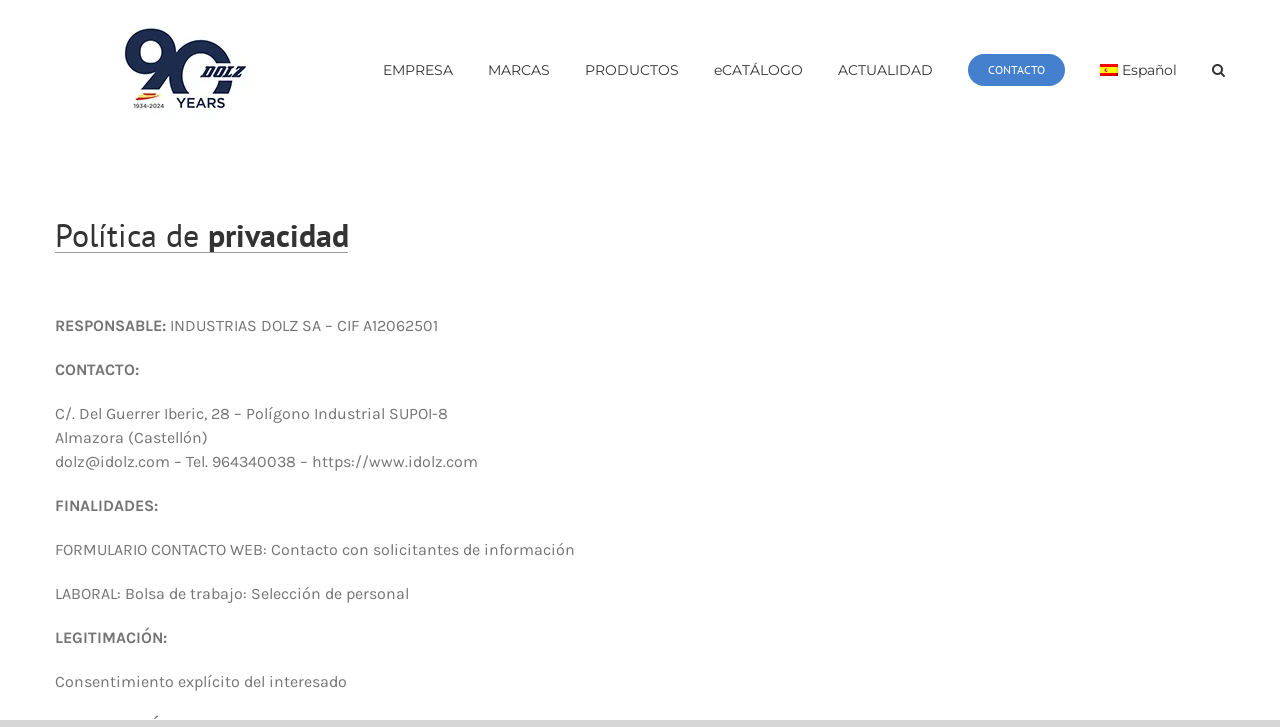

--- FILE ---
content_type: text/html; charset=UTF-8
request_url: https://www.idolz.com/politica-de-privacidad/
body_size: 13381
content:
<!DOCTYPE html>
<html class="avada-html-layout-wide avada-html-header-position-top avada-is-100-percent-template" lang="es-ES" prefix="og: http://ogp.me/ns# fb: http://ogp.me/ns/fb#">
<head>
<meta http-equiv="X-UA-Compatible" content="IE=edge" />
<meta http-equiv="Content-Type" content="text/html; charset=utf-8"/>
<meta name="viewport" content="width=device-width, initial-scale=1" />
<meta name='robots' content='index, follow, max-image-preview:large, max-snippet:-1, max-video-preview:-1' />
<link rel="alternate" hreflang="es" href="https://www.idolz.com/politica-de-privacidad/" />
<link rel="alternate" hreflang="en" href="https://www.idolz.com/en/privacy-policy/" />
<link rel="alternate" hreflang="de" href="https://www.idolz.com/de/privacy-policy/" />
<link rel="alternate" hreflang="fr" href="https://www.idolz.com/fr/privacy-policy/" />
<link rel="alternate" hreflang="it" href="https://www.idolz.com/it/privacy-policy/" />
<link rel="alternate" hreflang="ru" href="https://www.idolz.com/ru/privacy-policy/" />
<link rel="alternate" hreflang="pl" href="https://www.idolz.com/pl/privacy-policy/" />
<!-- This site is optimized with the Yoast SEO plugin v16.1.1 - https://yoast.com/wordpress/plugins/seo/ -->
<title>Política de privacidad | Industrias Dolz</title>
<link rel="canonical" href="https://www.idolz.com/politica-de-privacidad/" />
<meta property="og:locale" content="es_ES" />
<meta property="og:type" content="article" />
<meta property="og:title" content="Política de privacidad | Industrias Dolz" />
<meta property="og:url" content="https://www.idolz.com/politica-de-privacidad/" />
<meta property="og:site_name" content="Industrias Dolz" />
<meta property="article:publisher" content="https://www.facebook.com/industriasdolz/" />
<meta property="article:modified_time" content="2023-05-02T09:48:47+00:00" />
<meta property="og:image" content="https://www.idolz.com/wp-content/uploads/2021/05/logo-dolz-facebook-m1.jpg" />
<meta property="og:image:width" content="1130" />
<meta property="og:image:height" content="751" />
<meta name="twitter:card" content="summary_large_image" />
<meta name="twitter:site" content="@industriasdolz" />
<meta name="twitter:label1" content="Tiempo de lectura">
<meta name="twitter:data1" content="9 minutos">
<script type="application/ld+json" class="yoast-schema-graph">{"@context":"https://schema.org","@graph":[{"@type":"Organization","@id":"https://www.idolz.com/en/#organization","name":"Industrias Dolz","url":"https://www.idolz.com/en/","sameAs":["https://www.facebook.com/industriasdolz/","https://www.instagram.com/industriasdolz/","https://es.linkedin.com/company/industrias-dolz-s-a-","https://www.youtube.com/channel/UCIuhhWc32RYIHGwstxcSrsg","https://twitter.com/industriasdolz"],"logo":{"@type":"ImageObject","@id":"https://www.idolz.com/en/#logo","inLanguage":"es","url":"https://www.idolz.com/wp-content/uploads/2021/03/dolz-2021-retina.png","contentUrl":"https://www.idolz.com/wp-content/uploads/2021/03/dolz-2021-retina.png","width":520,"height":198,"caption":"Industrias Dolz"},"image":{"@id":"https://www.idolz.com/en/#logo"}},{"@type":"WebSite","@id":"https://www.idolz.com/en/#website","url":"https://www.idolz.com/en/","name":"Industrias Dolz","description":"Bombas de agua y kits de distribuci\u00f3n","publisher":{"@id":"https://www.idolz.com/en/#organization"},"potentialAction":[{"@type":"SearchAction","target":"https://www.idolz.com/en/?s={search_term_string}","query-input":"required name=search_term_string"}],"inLanguage":"es"},{"@type":"WebPage","@id":"https://www.idolz.com/politica-de-privacidad/#webpage","url":"https://www.idolz.com/politica-de-privacidad/","name":"Pol\u00edtica de privacidad | Industrias Dolz","isPartOf":{"@id":"https://www.idolz.com/en/#website"},"datePublished":"2019-12-19T10:36:47+00:00","dateModified":"2023-05-02T09:48:47+00:00","breadcrumb":{"@id":"https://www.idolz.com/politica-de-privacidad/#breadcrumb"},"inLanguage":"es","potentialAction":[{"@type":"ReadAction","target":["https://www.idolz.com/politica-de-privacidad/"]}]},{"@type":"BreadcrumbList","@id":"https://www.idolz.com/politica-de-privacidad/#breadcrumb","itemListElement":[{"@type":"ListItem","position":1,"item":{"@type":"WebPage","@id":"https://www.idolz.com/","url":"https://www.idolz.com/","name":"Portada"}},{"@type":"ListItem","position":2,"item":{"@type":"WebPage","@id":"https://www.idolz.com/politica-de-privacidad/","url":"https://www.idolz.com/politica-de-privacidad/","name":"Pol\u00edtica de privacidad"}}]}]}</script>
<!-- / Yoast SEO plugin. -->
<link rel="alternate" type="application/rss+xml" title="Industrias Dolz &raquo; Feed" href="https://www.idolz.com/feed/" />
<link rel="alternate" type="application/rss+xml" title="Industrias Dolz &raquo; Feed de los comentarios" href="https://www.idolz.com/comments/feed/" />
<link rel="shortcut icon" href="https://www.idolz.com/wp-content/uploads/2021/04/favicon-32x32-1.png" type="image/x-icon" />
<!-- For iPhone -->
<link rel="apple-touch-icon" href="https://www.idolz.com/wp-content/uploads/2021/04/apple-icon-120x120-1.png">
<!-- For iPhone Retina display -->
<link rel="apple-touch-icon" sizes="180x180" href="https://www.idolz.com/wp-content/uploads/2021/04/apple-icon-180x180-1.png">
<!-- For iPad -->
<link rel="apple-touch-icon" sizes="152x152" href="https://www.idolz.com/wp-content/uploads/2021/04/apple-icon-152x152-1.png">
<meta property="og:title" content="Política de privacidad"/>
<meta property="og:type" content="article"/>
<meta property="og:url" content="https://www.idolz.com/politica-de-privacidad/"/>
<meta property="og:site_name" content="Industrias Dolz"/>
<meta property="og:description" content="Política de privacidad  RESPONSABLE: INDUSTRIAS DOLZ SA – CIF A12062501CONTACTO:C/. Del Guerrer Iberic, 28 – Polígono Industrial SUPOI-8Almazora (Castellón)dolz@idolz.com – Tel. 964340038 – https://www.idolz.comFINALIDADES:FORMULARIO CONTACTO WEB: Contacto con solicitantes de informaciónLABORAL: Bolsa de trabajo: Selección de personalLEGITIMACIÓN:Consentimiento explícito del interesadoCONSERVACIÓN:FORMULARIO CONTACTO WEB: Durante un plazo de 5 años"/>
<meta property="og:image" content="https://www.idolz.com/wp-content/uploads/2024/01/logo24.jpg"/>
<!-- <link rel='stylesheet' id='layerslider-css'  href='https://www.idolz.com/wp-content/plugins/LayerSlider/assets/static/layerslider/css/layerslider.css?ver=6.11.6' type='text/css' media='all' /> -->
<!-- <link rel='stylesheet' id='document-gallery-css'  href='https://www.idolz.com/wp-content/plugins/document-gallery/assets/css/style.min.css?ver=4.4.3' type='text/css' media='all' /> -->
<!-- <link rel='stylesheet' id='wpml-menu-item-0-css'  href='//www.idolz.com/wp-content/plugins/sitepress-multilingual-cms/templates/language-switchers/menu-item/style.min.css?ver=1' type='text/css' media='all' /> -->
<link rel="stylesheet" type="text/css" href="//www.idolz.com/wp-content/cache/wpfc-minified/l246l97k/3ufob.css" media="all"/>
<!--[if IE]>
<link rel='stylesheet' id='avada-IE-css'  href='https://www.idolz.com/wp-content/themes/Avada/assets/css/dynamic/ie.min.css?ver=7.3.1' type='text/css' media='all' />
<style id='avada-IE-inline-css' type='text/css'>
.avada-select-parent .select-arrow{background-color:#ffffff}
.select-arrow{background-color:#ffffff}
</style>
<![endif]-->
<!-- <link rel='stylesheet' id='jquery-data-tables-css'  href='https://www.idolz.com/wp-content/plugins/posts-table-pro/assets/css/datatables/datatables.min.css?ver=1.10.16' type='text/css' media='all' /> -->
<!-- <link rel='stylesheet' id='posts-table-pro-css'  href='https://www.idolz.com/wp-content/plugins/posts-table-pro/assets/css/posts-table-pro.min.css?ver=2.1.3' type='text/css' media='all' /> -->
<!-- <link rel='stylesheet' id='fusion-dynamic-css-css'  href='https://www.idolz.com/wp-content/uploads/fusion-styles/6f93fb9d5855da164b362bfabd374a68.min.css?ver=3.3.1' type='text/css' media='all' /> -->
<link rel="stylesheet" type="text/css" href="//www.idolz.com/wp-content/cache/wpfc-minified/1cot0tm/c441q.css" media="all"/>
<script type="text/javascript">
ajaxurl = typeof(ajaxurl) !== 'string' ? 'https://www.idolz.com/wp-admin/admin-ajax.php' : ajaxurl;
</script>
<script src='//www.idolz.com/wp-content/cache/wpfc-minified/ragl9v0/3ufob.js' type="text/javascript"></script>
<!-- <script type='text/javascript' src='https://www.idolz.com/wp-includes/js/jquery/jquery.min.js?ver=3.5.1' id='jquery-core-js'></script> -->
<!-- <script type='text/javascript' defer='defer' src='https://www.idolz.com/wp-includes/js/jquery/jquery-migrate.min.js?ver=3.3.2' id='jquery-migrate-js'></script> -->
<script type='text/javascript' id='layerslider-utils-js-extra'>
/* <![CDATA[ */
var LS_Meta = {"v":"6.11.6","fixGSAP":"1"};
/* ]]> */
</script>
<script src='//www.idolz.com/wp-content/cache/wpfc-minified/8mjnj52z/3ufob.js' type="text/javascript"></script>
<!-- <script type='text/javascript' defer='defer' src='https://www.idolz.com/wp-content/plugins/LayerSlider/assets/static/layerslider/js/layerslider.utils.js?ver=6.11.6' id='layerslider-utils-js'></script> -->
<!-- <script type='text/javascript' defer='defer' src='https://www.idolz.com/wp-content/plugins/LayerSlider/assets/static/layerslider/js/layerslider.kreaturamedia.jquery.js?ver=6.11.6' id='layerslider-js'></script> -->
<!-- <script type='text/javascript' defer='defer' src='https://www.idolz.com/wp-content/plugins/LayerSlider/assets/static/layerslider/js/layerslider.transitions.js?ver=6.11.6' id='layerslider-transitions-js'></script> -->
<meta name="generator" content="Powered by LayerSlider 6.11.6 - Multi-Purpose, Responsive, Parallax, Mobile-Friendly Slider Plugin for WordPress." />
<!-- LayerSlider updates and docs at: https://layerslider.kreaturamedia.com -->
<link rel="https://api.w.org/" href="https://www.idolz.com/wp-json/" /><link rel="alternate" type="application/json" href="https://www.idolz.com/wp-json/wp/v2/pages/4875" /><link rel="EditURI" type="application/rsd+xml" title="RSD" href="https://www.idolz.com/xmlrpc.php?rsd" />
<link rel="wlwmanifest" type="application/wlwmanifest+xml" href="https://www.idolz.com/wp-includes/wlwmanifest.xml" /> 
<meta name="generator" content="WordPress 5.7.14" />
<link rel='shortlink' href='https://www.idolz.com/?p=4875' />
<link rel="alternate" type="application/json+oembed" href="https://www.idolz.com/wp-json/oembed/1.0/embed?url=https%3A%2F%2Fwww.idolz.com%2Fpolitica-de-privacidad%2F" />
<link rel="alternate" type="text/xml+oembed" href="https://www.idolz.com/wp-json/oembed/1.0/embed?url=https%3A%2F%2Fwww.idolz.com%2Fpolitica-de-privacidad%2F&#038;format=xml" />
<meta name="generator" content="WPML ver:4.4.10 stt:1,4,3,27,40,45,2;" />
<style type="text/css" id="css-fb-visibility">@media screen and (max-width: 640px){body:not(.fusion-builder-ui-wireframe) .fusion-no-small-visibility{display:none !important;}body:not(.fusion-builder-ui-wireframe) .sm-text-align-center{text-align:center !important;}body:not(.fusion-builder-ui-wireframe) .sm-text-align-left{text-align:left !important;}body:not(.fusion-builder-ui-wireframe) .sm-text-align-right{text-align:right !important;}body:not(.fusion-builder-ui-wireframe) .sm-mx-auto{margin-left:auto !important;margin-right:auto !important;}body:not(.fusion-builder-ui-wireframe) .sm-ml-auto{margin-left:auto !important;}body:not(.fusion-builder-ui-wireframe) .sm-mr-auto{margin-right:auto !important;}body:not(.fusion-builder-ui-wireframe) .fusion-absolute-position-small{position:absolute;top:auto;width:100%;}}@media screen and (min-width: 641px) and (max-width: 1024px){body:not(.fusion-builder-ui-wireframe) .fusion-no-medium-visibility{display:none !important;}body:not(.fusion-builder-ui-wireframe) .md-text-align-center{text-align:center !important;}body:not(.fusion-builder-ui-wireframe) .md-text-align-left{text-align:left !important;}body:not(.fusion-builder-ui-wireframe) .md-text-align-right{text-align:right !important;}body:not(.fusion-builder-ui-wireframe) .md-mx-auto{margin-left:auto !important;margin-right:auto !important;}body:not(.fusion-builder-ui-wireframe) .md-ml-auto{margin-left:auto !important;}body:not(.fusion-builder-ui-wireframe) .md-mr-auto{margin-right:auto !important;}body:not(.fusion-builder-ui-wireframe) .fusion-absolute-position-medium{position:absolute;top:auto;width:100%;}}@media screen and (min-width: 1025px){body:not(.fusion-builder-ui-wireframe) .fusion-no-large-visibility{display:none !important;}body:not(.fusion-builder-ui-wireframe) .lg-text-align-center{text-align:center !important;}body:not(.fusion-builder-ui-wireframe) .lg-text-align-left{text-align:left !important;}body:not(.fusion-builder-ui-wireframe) .lg-text-align-right{text-align:right !important;}body:not(.fusion-builder-ui-wireframe) .lg-mx-auto{margin-left:auto !important;margin-right:auto !important;}body:not(.fusion-builder-ui-wireframe) .lg-ml-auto{margin-left:auto !important;}body:not(.fusion-builder-ui-wireframe) .lg-mr-auto{margin-right:auto !important;}body:not(.fusion-builder-ui-wireframe) .fusion-absolute-position-large{position:absolute;top:auto;width:100%;}}</style>		<script type="text/javascript">
var doc = document.documentElement;
doc.setAttribute( 'data-useragent', navigator.userAgent );
</script>
<!-- Global site tag (gtag.js) - Google Analytics -->
<script async src="https://www.googletagmanager.com/gtag/js?id=UA-91633437-1"></script>
<script>
window.dataLayer = window.dataLayer || [];
function gtag(){dataLayer.push(arguments);}
gtag('js', new Date());
gtag('config', 'UA-91633437-1');
</script><style id="wpforms-css-vars-root">
:root {
--wpforms-field-border-radius: 3px;
--wpforms-field-background-color: #ffffff;
--wpforms-field-border-color: rgba( 0, 0, 0, 0.25 );
--wpforms-field-text-color: rgba( 0, 0, 0, 0.7 );
--wpforms-label-color: rgba( 0, 0, 0, 0.85 );
--wpforms-label-sublabel-color: rgba( 0, 0, 0, 0.55 );
--wpforms-label-error-color: #d63637;
--wpforms-button-border-radius: 3px;
--wpforms-button-background-color: #066aab;
--wpforms-button-text-color: #ffffff;
--wpforms-field-size-input-height: 43px;
--wpforms-field-size-input-spacing: 15px;
--wpforms-field-size-font-size: 16px;
--wpforms-field-size-line-height: 19px;
--wpforms-field-size-padding-h: 14px;
--wpforms-field-size-checkbox-size: 16px;
--wpforms-field-size-sublabel-spacing: 5px;
--wpforms-field-size-icon-size: 1;
--wpforms-label-size-font-size: 16px;
--wpforms-label-size-line-height: 19px;
--wpforms-label-size-sublabel-font-size: 14px;
--wpforms-label-size-sublabel-line-height: 17px;
--wpforms-button-size-font-size: 17px;
--wpforms-button-size-height: 41px;
--wpforms-button-size-padding-h: 15px;
--wpforms-button-size-margin-top: 10px;
}
</style>
<style>
.posts-data-table tbody td, .posts-data-table thead th {
text-align: center; vertical-align: middle;
}
</style>
<script src='//www.idolz.com/wp-content/cache/wpfc-minified/jo71f1sk/3ufob.js' type="text/javascript"></script>
<!-- <script type="text/javascript" src="/select_dependientes.js"></script> -->
<!-- Global site tag (gtag.js) - Google Analytics -->
<script async src="https://www.googletagmanager.com/gtag/js?id=G-PL8R8XT00E"></script>
<script>
window.dataLayer = window.dataLayer || [];
function gtag(){dataLayer.push(arguments);}
gtag('js', new Date());
gtag('config', 'G-PL8R8XT00E');
</script></head>
<body data-rsssl=1 class="page-template page-template-100-width page-template-100-width-php page page-id-4875 fusion-image-hovers fusion-pagination-sizing fusion-button_size-large fusion-button_type-flat fusion-button_span-no avada-image-rollover-circle-yes avada-image-rollover-yes avada-image-rollover-direction-left fusion-body ltr fusion-sticky-header no-tablet-sticky-header no-mobile-sticky-header no-mobile-slidingbar no-mobile-totop avada-has-rev-slider-styles fusion-disable-outline fusion-sub-menu-fade mobile-logo-pos-left layout-wide-mode avada-has-boxed-modal-shadow-none layout-scroll-offset-full avada-has-zero-margin-offset-top fusion-top-header menu-text-align-center mobile-menu-design-modern fusion-show-pagination-text fusion-header-layout-v1 avada-responsive avada-footer-fx-none avada-menu-highlight-style-bar fusion-search-form-classic fusion-main-menu-search-overlay fusion-avatar-square avada-dropdown-styles avada-blog-layout-large avada-blog-archive-layout-large avada-header-shadow-no avada-menu-icon-position-left avada-has-megamenu-shadow avada-has-mainmenu-dropdown-divider avada-has-mobile-menu-search avada-has-main-nav-search-icon avada-has-breadcrumb-mobile-hidden avada-has-titlebar-hide avada-has-pagination-width_height avada-flyout-menu-direction-fade avada-ec-views-v1" >
<a class="skip-link screen-reader-text" href="#content">Saltar al contenido</a>
<div id="boxed-wrapper">
<div class="fusion-sides-frame"></div>
<div id="wrapper" class="fusion-wrapper">
<div id="home" style="position:relative;top:-1px;"></div>
<header class="fusion-header-wrapper">
<div class="fusion-header-v1 fusion-logo-alignment fusion-logo-left fusion-sticky-menu- fusion-sticky-logo- fusion-mobile-logo-  fusion-mobile-menu-design-modern">
<div class="fusion-header-sticky-height"></div>
<div class="fusion-header">
<div class="fusion-row">
<div class="fusion-logo" data-margin-top="20px" data-margin-bottom="20px" data-margin-left="0px" data-margin-right="0px">
<a class="fusion-logo-link"  href="https://www.idolz.com/" >
<!-- standard logo -->
<img src="https://www.idolz.com/wp-content/uploads/2024/01/logo24.jpg" srcset="https://www.idolz.com/wp-content/uploads/2024/01/logo24.jpg 1x, https://www.idolz.com/wp-content/uploads/2024/01/logo24-retina.jpg 2x" width="260" height="99" style="max-height:99px;height:auto;" alt="Industrias Dolz Logo" data-retina_logo_url="https://www.idolz.com/wp-content/uploads/2024/01/logo24-retina.jpg" class="fusion-standard-logo" />
</a>
</div>		<nav class="fusion-main-menu" aria-label="Menú principal"><div class="fusion-overlay-search">		<form role="search" class="searchform fusion-search-form  fusion-search-form-classic" method="get" action="https://www.idolz.com/">
<div class="fusion-search-form-content">
<div class="fusion-search-field search-field">
<label><span class="screen-reader-text">Buscar:</span>
<input type="search" value="" name="s" class="s" placeholder="Buscar..." required aria-required="true" aria-label="Buscar..."/>
</label>
</div>
<div class="fusion-search-button search-button">
<input type="submit" class="fusion-search-submit searchsubmit" aria-label="Buscar" value="&#xf002;" />
</div>
</div>
</form>
<div class="fusion-search-spacer"></div><a href="#" role="button" aria-label="Close Search" class="fusion-close-search"></a></div><ul id="menu-menu" class="fusion-menu"><li  id="menu-item-10"  class="menu-item menu-item-type-custom menu-item-object-custom menu-item-has-children menu-item-10 fusion-dropdown-menu"  data-item-id="10"><a  href="#" class="fusion-bar-highlight"><span class="menu-text">EMPRESA</span></a><ul class="sub-menu"><li  id="menu-item-492"  class="menu-item menu-item-type-post_type menu-item-object-page menu-item-492 fusion-dropdown-submenu" ><a  href="https://www.idolz.com/industrias-dolz/" class="fusion-bar-highlight"><span>INDUSTRIAS DOLZ</span></a></li><li  id="menu-item-12462"  class="menu-item menu-item-type-custom menu-item-object-custom menu-item-12462 fusion-dropdown-submenu" ><a  href="https://www.litens.com/" class="fusion-bar-highlight"><span>LITENS AUTOMOTIVE GROUP</span></a></li><li  id="menu-item-491"  class="menu-item menu-item-type-post_type menu-item-object-page menu-item-491 fusion-dropdown-submenu" ><a  href="https://www.idolz.com/calidad-total/" class="fusion-bar-highlight"><span>CALIDAD TOTAL</span></a></li><li  id="menu-item-537"  class="menu-item menu-item-type-post_type menu-item-object-page menu-item-537 fusion-dropdown-submenu" ><a  href="https://www.idolz.com/certificados/" class="fusion-bar-highlight"><span>CERTIFICADOS</span></a></li><li  id="menu-item-490"  class="menu-item menu-item-type-post_type menu-item-object-page menu-item-490 fusion-dropdown-submenu" ><a  href="https://www.idolz.com/inversion/" class="fusion-bar-highlight"><span>INVERSIÓN</span></a></li><li  id="menu-item-9439"  class="menu-item menu-item-type-post_type menu-item-object-page menu-item-9439 fusion-dropdown-submenu" ><a  href="https://www.idolz.com/sedes/" class="fusion-bar-highlight"><span>LOCALIZACIONES</span></a></li><li  id="menu-item-932"  class="menu-item menu-item-type-post_type menu-item-object-page menu-item-932 fusion-dropdown-submenu" ><a  href="https://www.idolz.com/mande-su-cv/" class="fusion-bar-highlight"><span>TRABAJA CON NOSOTROS</span></a></li></ul></li><li  id="menu-item-6640"  class="menu-item menu-item-type-custom menu-item-object-custom menu-item-has-children menu-item-6640 fusion-dropdown-menu"  data-item-id="6640"><a  href="#" class="fusion-bar-highlight"><span class="menu-text">MARCAS</span></a><ul class="sub-menu"><li  id="menu-item-7897"  class="menu-item menu-item-type-post_type menu-item-object-page menu-item-7897 fusion-dropdown-submenu" ><a  href="https://www.idolz.com/dolz/" class="fusion-bar-highlight"><span>DOLZ</span></a></li><li  id="menu-item-6627"  class="menu-item menu-item-type-post_type menu-item-object-page menu-item-6627 fusion-dropdown-submenu" ><a  href="https://www.idolz.com/ggt/" class="fusion-bar-highlight"><span>GGT</span></a></li></ul></li><li  id="menu-item-15"  class="menu-item menu-item-type-custom menu-item-object-custom menu-item-has-children menu-item-15 fusion-dropdown-menu"  data-item-id="15"><a  href="#" class="fusion-bar-highlight"><span class="menu-text">PRODUCTOS</span></a><ul class="sub-menu"><li  id="menu-item-588"  class="menu-item menu-item-type-post_type menu-item-object-page menu-item-588 fusion-dropdown-submenu" ><a  href="https://www.idolz.com/bombas-de-agua/" class="fusion-bar-highlight"><span>BOMBAS DE AGUA</span></a></li><li  id="menu-item-587"  class="menu-item menu-item-type-post_type menu-item-object-page menu-item-587 fusion-dropdown-submenu" ><a  href="https://www.idolz.com/kits-de-correa/" class="fusion-bar-highlight"><span>KITS DE CORREA</span></a></li><li  id="menu-item-7898"  class="menu-item menu-item-type-post_type menu-item-object-page menu-item-7898 fusion-dropdown-submenu" ><a  href="https://www.idolz.com/kits-de-cadena/" class="fusion-bar-highlight"><span>KITS DE CADENA</span></a></li><li  id="menu-item-7899"  class="menu-item menu-item-type-post_type menu-item-object-page menu-item-7899 fusion-dropdown-submenu" ><a  href="https://www.idolz.com/termostatos/" class="fusion-bar-highlight"><span>TERMOSTATOS</span></a></li><li  id="menu-item-598"  class="menu-item menu-item-type-post_type menu-item-object-page menu-item-598 fusion-dropdown-submenu" ><a  href="https://www.idolz.com/notas-tecnicas/" class="fusion-bar-highlight"><span>NOTAS TÉCNICAS</span></a></li><li  id="menu-item-912"  class="menu-item menu-item-type-post_type menu-item-object-page menu-item-912 fusion-dropdown-submenu" ><a  href="https://www.idolz.com/recursos-e-informacion-tecnica/" class="fusion-bar-highlight"><span>RECURSOS</span></a></li></ul></li><li  id="menu-item-18"  class="menu-item menu-item-type-custom menu-item-object-custom menu-item-18"  data-item-id="18"><a  target="_blank" rel="noopener noreferrer" href="https://web.tecalliance.net/dolz/es/home" class="fusion-bar-highlight"><span class="menu-text">eCATÁLOGO</span></a></li><li  id="menu-item-23"  class="menu-item menu-item-type-custom menu-item-object-custom menu-item-has-children menu-item-23 fusion-dropdown-menu"  data-item-id="23"><a  href="#" class="fusion-bar-highlight"><span class="menu-text">ACTUALIDAD</span></a><ul class="sub-menu"><li  id="menu-item-913"  class="menu-item menu-item-type-post_type menu-item-object-page menu-item-913 fusion-dropdown-submenu" ><a  href="https://www.idolz.com/noticias/" class="fusion-bar-highlight"><span>NOTICIAS</span></a></li><li  id="menu-item-4745"  class="menu-item menu-item-type-custom menu-item-object-custom menu-item-4745 fusion-dropdown-submenu" ><a  href="https://www.youtube.com/channel/UCIuhhWc32RYIHGwstxcSrsg" class="fusion-bar-highlight"><span>MULTIMEDIA</span></a></li></ul></li><li  id="menu-item-4683"  class="menu-item menu-item-type-post_type menu-item-object-page menu-item-4683 fusion-menu-item-button"  data-item-id="4683"><a  href="https://www.idolz.com/contacto/" class="fusion-bar-highlight"><span class="menu-text fusion-button button-default button-small">CONTACTO</span></a></li><li  id="menu-item-wpml-ls-29-es"  class="menu-item wpml-ls-slot-29 wpml-ls-item wpml-ls-item-es wpml-ls-current-language wpml-ls-menu-item wpml-ls-first-item menu-item-type-wpml_ls_menu_item menu-item-object-wpml_ls_menu_item menu-item-has-children menu-item-wpml-ls-29-es fusion-dropdown-menu"  data-classes="menu-item" data-item-id="wpml-ls-29-es"><a  title="Español" href="https://www.idolz.com/politica-de-privacidad/" class="fusion-bar-highlight wpml-ls-link"><span class="menu-text"><img
class="wpml-ls-flag"
src="https://www.idolz.com/wp-content/plugins/sitepress-multilingual-cms/res/flags/es.png"
alt=""
/><span class="wpml-ls-native" lang="es">Español</span></span></a><ul class="sub-menu"><li  id="menu-item-wpml-ls-29-en"  class="menu-item wpml-ls-slot-29 wpml-ls-item wpml-ls-item-en wpml-ls-menu-item menu-item-type-wpml_ls_menu_item menu-item-object-wpml_ls_menu_item menu-item-wpml-ls-29-en fusion-dropdown-submenu"  data-classes="menu-item"><a  title="English" href="https://www.idolz.com/en/privacy-policy/" class="fusion-bar-highlight wpml-ls-link"><span><img
class="wpml-ls-flag"
src="https://www.idolz.com/wp-content/plugins/sitepress-multilingual-cms/res/flags/en.png"
alt=""
/><span class="wpml-ls-native" lang="en">English</span></span></a></li><li  id="menu-item-wpml-ls-29-de"  class="menu-item wpml-ls-slot-29 wpml-ls-item wpml-ls-item-de wpml-ls-menu-item menu-item-type-wpml_ls_menu_item menu-item-object-wpml_ls_menu_item menu-item-wpml-ls-29-de fusion-dropdown-submenu"  data-classes="menu-item"><a  title="Deutsch" href="https://www.idolz.com/de/privacy-policy/" class="fusion-bar-highlight wpml-ls-link"><span><img
class="wpml-ls-flag"
src="https://www.idolz.com/wp-content/plugins/sitepress-multilingual-cms/res/flags/de.png"
alt=""
/><span class="wpml-ls-native" lang="de">Deutsch</span></span></a></li><li  id="menu-item-wpml-ls-29-fr"  class="menu-item wpml-ls-slot-29 wpml-ls-item wpml-ls-item-fr wpml-ls-menu-item menu-item-type-wpml_ls_menu_item menu-item-object-wpml_ls_menu_item menu-item-wpml-ls-29-fr fusion-dropdown-submenu"  data-classes="menu-item"><a  title="Français" href="https://www.idolz.com/fr/privacy-policy/" class="fusion-bar-highlight wpml-ls-link"><span><img
class="wpml-ls-flag"
src="https://www.idolz.com/wp-content/plugins/sitepress-multilingual-cms/res/flags/fr.png"
alt=""
/><span class="wpml-ls-native" lang="fr">Français</span></span></a></li><li  id="menu-item-wpml-ls-29-it"  class="menu-item wpml-ls-slot-29 wpml-ls-item wpml-ls-item-it wpml-ls-menu-item menu-item-type-wpml_ls_menu_item menu-item-object-wpml_ls_menu_item menu-item-wpml-ls-29-it fusion-dropdown-submenu"  data-classes="menu-item"><a  title="Italiano" href="https://www.idolz.com/it/privacy-policy/" class="fusion-bar-highlight wpml-ls-link"><span><img
class="wpml-ls-flag"
src="https://www.idolz.com/wp-content/plugins/sitepress-multilingual-cms/res/flags/it.png"
alt=""
/><span class="wpml-ls-native" lang="it">Italiano</span></span></a></li><li  id="menu-item-wpml-ls-29-ru"  class="menu-item wpml-ls-slot-29 wpml-ls-item wpml-ls-item-ru wpml-ls-menu-item menu-item-type-wpml_ls_menu_item menu-item-object-wpml_ls_menu_item menu-item-wpml-ls-29-ru fusion-dropdown-submenu"  data-classes="menu-item"><a  title="Русский" href="https://www.idolz.com/ru/privacy-policy/" class="fusion-bar-highlight wpml-ls-link"><span><img
class="wpml-ls-flag"
src="https://www.idolz.com/wp-content/plugins/sitepress-multilingual-cms/res/flags/ru.png"
alt=""
/><span class="wpml-ls-native" lang="ru">Русский</span></span></a></li><li  id="menu-item-wpml-ls-29-pl"  class="menu-item wpml-ls-slot-29 wpml-ls-item wpml-ls-item-pl wpml-ls-menu-item wpml-ls-last-item menu-item-type-wpml_ls_menu_item menu-item-object-wpml_ls_menu_item menu-item-wpml-ls-29-pl fusion-dropdown-submenu"  data-classes="menu-item"><a  title="polski" href="https://www.idolz.com/pl/privacy-policy/" class="fusion-bar-highlight wpml-ls-link"><span><img
class="wpml-ls-flag"
src="https://www.idolz.com/wp-content/plugins/sitepress-multilingual-cms/res/flags/pl.png"
alt=""
/><span class="wpml-ls-native" lang="pl">polski</span></span></a></li></ul></li><li class="fusion-custom-menu-item fusion-main-menu-search fusion-search-overlay"><a class="fusion-main-menu-icon fusion-bar-highlight" href="#" aria-label="Buscar" data-title="Buscar" title="Buscar" role="button" aria-expanded="false"></a></li></ul></nav>	<div class="fusion-mobile-menu-icons">
<a href="#" class="fusion-icon fusion-icon-bars" aria-label="Alternar menú móvil" aria-expanded="false"></a>
<a href="#" class="fusion-icon fusion-icon-search" aria-label="Alternar búsqueda en móvil"></a>
</div>
<nav class="fusion-mobile-nav-holder fusion-mobile-menu-text-align-left" aria-label="Main Menu Mobile"></nav>
<div class="fusion-clearfix"></div>
<div class="fusion-mobile-menu-search">
<form role="search" class="searchform fusion-search-form  fusion-search-form-classic" method="get" action="https://www.idolz.com/">
<div class="fusion-search-form-content">
<div class="fusion-search-field search-field">
<label><span class="screen-reader-text">Buscar:</span>
<input type="search" value="" name="s" class="s" placeholder="Buscar..." required aria-required="true" aria-label="Buscar..."/>
</label>
</div>
<div class="fusion-search-button search-button">
<input type="submit" class="fusion-search-submit searchsubmit" aria-label="Buscar" value="&#xf002;" />
</div>
</div>
</form>
</div>
</div>
</div>
</div>
<div class="fusion-clearfix"></div>
</header>
<div id="sliders-container">
</div>
<main id="main" class="clearfix width-100">
<div class="fusion-row" style="max-width:100%;">
<section id="content" class="full-width">
<div id="post-4875" class="post-4875 page type-page status-publish hentry">
<span class="entry-title rich-snippet-hidden">Política de privacidad</span><span class="vcard rich-snippet-hidden"><span class="fn"><a href="https://www.idolz.com/author/admin/" title="Entradas de admin" rel="author">admin</a></span></span><span class="updated rich-snippet-hidden">2023-05-02T11:48:47+02:00</span>						<div class="post-content">
<div class="fusion-fullwidth fullwidth-box fusion-builder-row-1 nonhundred-percent-fullwidth non-hundred-percent-height-scrolling" style="background-color: rgba(255,255,255,0);background-position: center center;background-repeat: no-repeat;padding-top:0px;padding-right:30px;padding-bottom:0px;padding-left:30px;margin-bottom: 0px;margin-top: 80px;border-width: 0px 0px 0px 0px;border-color:#eae9e9;border-style:solid;" ><div class="fusion-builder-row fusion-row"><div class="fusion-layout-column fusion_builder_column fusion-builder-column-0 fusion_builder_column_1_1 1_1 fusion-one-full fusion-column-first fusion-column-last" style="margin-top:0px;margin-bottom:20px;"><div class="fusion-column-wrapper fusion-flex-column-wrapper-legacy" style="background-position:left top;background-repeat:no-repeat;-webkit-background-size:cover;-moz-background-size:cover;-o-background-size:cover;background-size:cover;padding: 0px 0px 0px 0px;"><div class="fusion-text fusion-text-1"><h2 style="margin-bottom: 0px; text-align: left;"><span style="font-weight: 400;">Política de </span>privacidad</h2>
</div><div class="fusion-sep-clear"></div><div class="fusion-separator fusion-clearfix" style="float:left;margin-bottom:60px;width:100%;max-width:25%;"><div class="fusion-separator-border sep-single sep-solid" style="border-color:#9c9c9c;border-top-width:1px;"></div></div><div class="fusion-sep-clear"></div><div class="fusion-text fusion-text-2"><p><strong>RESPONSABLE:</strong> INDUSTRIAS DOLZ SA – CIF A12062501</p>
<p><strong>CONTACTO:</strong></p>
<p>C/. Del Guerrer Iberic, 28 – Polígono Industrial SUPOI-8<br />Almazora (Castellón)<br />dolz@idolz.com – Tel. 964340038 – https://www.idolz.com</p>
<p><strong>FINALIDADES:</strong></p>
<p>FORMULARIO CONTACTO WEB: Contacto con solicitantes de información</p>
<p>LABORAL: Bolsa de trabajo: Selección de personal</p>
<p><strong>LEGITIMACIÓN:</strong></p>
<p>Consentimiento explícito del interesado</p>
<p><strong>CONSERVACIÓN:</strong></p>
<p>FORMULARIO CONTACTO WEB: Durante un plazo de 5 años a partir de la última confirmación de interés</p>
<p>LABORAL: Bolsa de trabajo: Durante un plazo de 1 año a partir de la última confirmación de interés</p>
<p><strong>DESTINATARIOS:</strong></p>
<p>LABORAL: Bolsa de trabajo: Organizaciones o personas directamente relacionadas con el responsable. Empresas de trabajo temporal</p>
<p><strong>TRANSFERENCIAS INTERNACIONALES:</strong></p>
<p>No realizamos transferencias internacionales de sus datos</p>
<p><strong>PROCEDENCIA:</strong></p>
<p>El propio interesado o su representante legal</p>
<p><strong>DERECHOS:</strong></p>
<p>Usted tiene derecho acceder a sus datos, rectificarlos, suprimirlos, limitar u oponerse a su tratamiento, a su portabilidad, a retirar su consentimiento y a presentar reclamaciones ante la Autoridad de Control (Agencia Española de Protección de Datos).</p>
<p>Más información en nuestra “Política de Privacidad y Protección de Datos”.</p>
<h2 data-fontsize="38" data-lineheight="48">DETALLES DE NUESTRA POLÍTICA DE PRIVACIDAD</h2>
<p><strong>1.- INFORMACIÓN GENERAL</strong></p>
<p>La presente “Política de Privacidad y Protección de Datos” tiene como finalidad dar a conocer las condiciones que rigen la recogida y tratamiento de sus datos personales por parte de nuestra entidad o grupo corporativo para velar por los derechos fundamentales, su honor y libertades, todo ello en cumplimiento de las normativas vigentes que regulan la Protección de Datos personales según la Unión Europea y el Estado Miembro español.</p>
<p>En conformidad con dichas normativas, necesitamos disponer de su autorización y consentimiento para la recogida y el tratamiento de sus datos personales, por lo que a continuación, le indicamos todos los detalles de su interés respecto a cómo realizamos estos procesos, con qué finalidades, que otras entidades podrían tener acceso a sus datos y cuáles son sus derechos.</p>
<p>Por todo lo expuesto, una vez revisada y leída nuestra Política de Protección de Datos, es imprescindible que la acepte en prueba de su conformidad y consentimiento.</p>
<p><strong>2.- RESPONSABLE DEL TRATAMIENTO</strong></p>
<p><strong>¿Quién recaba y trata sus datos?</strong></p>
<p>El Responsable del Tratamiento de Datos es aquella persona física o jurídica, de naturaleza pública o privada, u órgano administrativo, que solo o conjuntamente con otros determine los fines y medios del tratamiento de datos personales; en caso de que los fines y medios del tratamiento estén determinados por el Derecho de la Unión Europea o del Estado Miembro español.</p>
<p>En este caso, nuestros datos identificativos como Responsable del Tratamiento son los siguientes:</p>
<p>INDUSTRIAS DOLZ SA – CIF A12062501</p>
<p><strong>¿Cómo puede contactar con nosotros?</strong></p>
<p>Domicilio de nuestras oficinas:<br />C/. Del Guerrer Iberic, 28 – Polígono Industrial SUPOI-8. 12540, Almazora (Castellón), España<br />Email: dolz@idolz.com – Teléfono: 964340038</p>
<p>Domicilio postal:<br />C/. Del Guerrer Iberic, 28 – Polígono Industrial SUPOI-8. 12540, Almazora (Castellón), España</p>
<p><strong>3.- MEDIDAS DE SEGURIDAD</strong></p>
<p><strong>¿Qué hacemos para garantizar la privacidad de sus datos?</strong></p>
<p>Nuestra entidad o grupo corporativo adopta las medidas organizativas y técnicas necesarias para garantizar la seguridad y la privacidad de sus datos, evitar su alteración, pérdida, tratamiento o acceso no autorizado, dependiendo del estado de la tecnología, la naturaleza de los datos almacenado y los riesgos a que están expuestos.</p>
<p>Entre otras, destacan las siguientes medidas:</p>
<ul>
<li>Garantizar la confidencialidad, integridad, disponibilidad y resiliencia permanentes de los sistemas y servicios de tratamiento.</li>
<li>Restaurar la disponibilidad y el acceso a los datos personales de forma rápida, en caso de incidente físico o técnico.</li>
<li>Verificar, evaluar y valorar, de forma regular, la eficacia de las medidas técnicas y organizativas implementadas para garantizar la seguridad del tratamiento.</li>
<li>Seudonimizar y cifrar los datos personales, en caso de que se trate de datos sensibles.</li>
</ul>
<p><strong>4.- FINALIDAD DEL TRATAMIENTO</strong></p>
<p><strong>¿Para qué queremos tratar sus datos?</strong></p>
<p>Necesitamos su autorización y consentimiento para recabar y tratar sus datos personales, por lo que a continuación le detallamos los usos y finalidades previstas.</p>
<p><em>FORMULARIO CONTACTO WEB:</em> Contacto con solicitantes de información.<br /><em>LABORAL:</em> Bolsa de trabajo: Selección de personal.</p>
<p><strong>¿Durante cuánto tiempo conservamos sus datos?</strong></p>
<p>Utilizamos sus datos durante el tiempo estrictamente necesario para cumplir las finalidades indicadas anteriormente. Salvo que exista una obligación o requerimiento legal, los plazos de conservación previstos son:</p>
<p><em>FORMULARIO CONTACTO WEB:</em> Durante un plazo de 5 años a partir de la última confirmación de interés.<br /><em>LABORAL:</em> Bolsa de trabajo: Durante un plazo de 1 año a partir de la última confirmación de interés.</p>
<p><strong>5.- LEGITIMACIÓN DEL TRATAMIENTO</strong></p>
<p><strong>¿Por qué tratamos sus datos?</strong></p>
<p>La recogida y el tratamiento de sus datos está legitimado siempre por una o varias bases jurídicas, las cuales detallamos a continuación:</p>
<p><em>FORMULARIO CONTACTO WEB:</em> Consentimiento explícito del interesado.<br /><em>LABORAL:</em> Bolsa de trabajo: Consentimiento explícito del interesado.</p>
<p><strong>6.- DESTINATARIOS DE SUS DATOS</strong></p>
<p><strong>¿A quiénes cedemos sus datos dentro de la Unión Europea?</strong></p>
<p>En ocasiones, para poder cumplir con nuestras obligaciones legales y nuestro compromiso contractual con usted, nos vemos ante la obligación y necesidad de ceder algunos de sus datos a ciertas categorías de destinatarios, las cuales especificamos a continuación:</p>
<p><em>LABORAL: Bolsa de trabajo:</em> Organizaciones o personas directamente relacionadas con el responsable. Empresas de trabajo temporal</p>
<p>Además de las categorías de destinatarios a los que se ceden datos, también pudiéramos cederlos a las siguientes organizaciones (únicamente aparecerán si se cediesen datos a otras organizaciones):</p>
<p><strong>¿Realizamos Transferencias Internacionales de sus datos fuera de la Unión Europea?</strong></p>
<p>No realizamos transferencias internacionales de sus datos.</p>
<p><strong>7.- PROCEDENCIA Y TIPOS DE DATOS TRATADOS</strong></p>
<p><strong>¿De dónde hemos obtenido sus datos?</strong></p>
<p><em>FORMULARIO CONTACTO WEB</em></p>
<p>CONTACTOS WEB: El propio interesado o su representante legal<br />LABORAL: Bolsa de trabajo</p>
<p>CANDIDADOS EMPLEADOS: El propio interesado o su representante legal</p>
<p><strong>¿Qué tipos de datos suyos hemos recabado y tratamos?</strong></p>
<p>FORMULARIO CONTACTO WEB</p>
<ul>
<li>Finalidades:
<ul>
<li>Otras finalidades</li>
</ul>
</li>
<li>CONTACTOS WEB
<ul>
<li>Datos identificativos
<ul>
<li>Dirección electrónica</li>
<li>Nombre y Apellidos</li>
<li>Teléfono</li>
</ul>
</li>
</ul>
</li>
</ul>
<p>LABORAL: Bolsa de trabajo</p>
<ul>
<li>Finalidades:
<ul>
<li>Selección de personal</li>
</ul>
</li>
<li>CANDIDATOS EMPLEADOS
<ul>
<li>Datos identificativos
<ul>
<li>NIF / NIE / Pasaporte</li>
<li>Nombre y Apellidos</li>
<li>Dirección electrónica</li>
<li>Dirección postal</li>
<li>Teléfono</li>
<li>Imagen</li>
</ul>
</li>
<li>Académico y profesionales
<ul>
<li>Experiencia profesional</li>
<li>Titulaciones</li>
</ul>
</li>
<li>Características personales
<ul>
<li>Datos de estado civil</li>
<li>Sexo</li>
<li>Edad</li>
<li>Fecha de nacimiento</li>
<li>Lengua materna</li>
<li>Nacionalidad</li>
</ul>
</li>
<li>Circunstancias sociales
<ul>
<li>Aficiones y estilos de vida</li>
</ul>
</li>
<li>Detalles de empleo
<ul>
<li>Profesión</li>
<li>Puestos de trabajo</li>
</ul>
</li>
</ul>
</li>
</ul>
<p><strong>8.- DERECHOS DE LOS INTERESADOS</strong></p>
<p><strong>¿Cuáles son los derechos que le amparan?</strong></p>
<p>La normativa vigente de protección de datos le ampara en una serie de derechos en relación al uso que le damos a sus datos. Todos y cada uno de sus derechos son unipersonales e intransferibles, es decir, que únicamente pueden ser realizados por el titular de los datos, previa comprobación de su identidad.</p>
<p>A continuación, le indicamos cuales son los derechos que le asisten:</p>
<ul>
<li>Solicitar el ACCESO a sus datos personales</li>
<li>Solicitar la RECTIFICACION de sus datos</li>
<li>Solicitar la SUPRESIÓN o eliminación de sus datos (derecho al “olvido”)</li>
<li>LIMITAR u OPONERSE al uso que le damos a sus datos</li>
<li>Derecho a la PORTABILIDAD de sus datos para casos de servicios de telecomunicaciones o internet</li>
<li>Derecho a RETIRAR su consentimiento en cualquier momento</li>
<li>Derecho a presentar una RECLAMACIÓN en materia de protección de datos ante la Autoridad de Control: Agencia Española de Protección de Datos</li>
</ul>
<p><strong>¿Cómo puede ejercer sus derechos en relación a sus datos?</strong></p>
<p>Para el ejercicio de sus derechos de acceso, rectificación, supresión, limitación u oposición, portabilidad y retirada de su consentimiento, puede hacerlo de la siguiente forma:</p>
<ul>
<li>Responsable: INDUSTRIAS DOLZ SA</li>
<li>Dirección: C/. Del Guerrer Iberic, 28 – Polígono Industrial SUPOI-8. 12540, Almazora (Castellón), España</li>
<li>Teléfono: 964340038</li>
<li>E-mail: dolz@idolz.com</li>
<li>Página web: https://www.idolz.com</li>
</ul>
<p><strong>¿Cómo puede presentar una reclamación?</strong></p>
<p>Además de los derechos que le asisten, si cree que sus datos no se están recabando o tratando conforme a la normativa vigente de Protección de Datos, usted podrá realizar una reclamación ante la Autoridad de Control, cuyos datos de contacto indicamos a continuación:</p>
<p>Agencia Española de Protección de Datos<br />C/. Jorge Juan, 6. 28001, Madrid (Madrid), España<br />Email: info@agpd.es – Teléfono: 912663517<br />Web: https://www.agpd.es</p>
<p><strong>9.- CONSENTIMIENTO Y ACEPTACIÓN</strong></p>
<p>La aceptación del presente documento indica que usted entiende, acepta todas las cláusulas de nuestra política de privacidad por lo que autoriza la recogida y el tratamiento de sus datos personales en estos términos. Esta aceptación se realiza mediante la activación de la casilla de verificación de “Lectura y Aceptación” de nuestra Política de Privacidad</p>
</div><div class="fusion-clearfix"></div></div></div></div></div>
</div>
</div>
</section>
						
</div>  <!-- fusion-row -->
</main>  <!-- #main -->
<div class="fusion-footer">
<footer id="footer" class="fusion-footer-copyright-area">
<div class="fusion-row">
<div class="fusion-copyright-content">
<div class="fusion-copyright-notice">
<div>
<div class="fusion-fullwidth fullwidth-box fusion-builder-row-2 nonhundred-percent-fullwidth non-hundred-percent-height-scrolling" style="background-color: #282a2b;background-position: center center;background-repeat: no-repeat;padding-top:“0”;padding-right:30px;padding-bottom:“0”;padding-left:85px;margin-bottom: 0px;margin-top: 0px;border-width: 0px 0px 0px 0px;border-color:#eae9e9;border-style:solid;" ><div class="fusion-builder-row fusion-row"><div class="fusion-layout-column fusion_builder_column fusion-builder-column-1 fusion_builder_column_1_2 1_2 fusion-one-half fusion-column-first" style="width:50%;width:calc(50% - ( ( 4% ) * 0.5 ) );margin-right: 4%;margin-top:0px;margin-bottom:20px;"><div class="fusion-column-wrapper fusion-flex-column-wrapper-legacy" style="background-position:left top;background-repeat:no-repeat;-webkit-background-size:cover;-moz-background-size:cover;-o-background-size:cover;background-size:cover;border-width: 0 0 0 0;border-color:#ffffff;border-style:solid;padding: 0px 0px 0px 0px;"><div class="fusion-text fusion-text-3"><p style="font-size: 22px; color: #ffffff;"><strong>Industrias Dolz, S.A.</strong></p>
</div><div class="fusion-text fusion-text-4"><p style="font-size: 12px; color: #fff; margin-bottom: 0;">Pol. Industrial SUPOI-8. C/ Guerrer Iberic, 28. 12550 Almazora (Castellón).</p>
<p style="font-size: 12px; color: #fff; margin-top: 0;">Tel. (+34) 964 340 038  /  (+34) 697 490 206.</p>
<p style="font-size: 12px; color: #fff;"><span style="color: #ffffff;">
<a style="color: #ffffff;" href="https://www.idolz.com/en/privacy-policy/">Privacy Policy</a></span>. <span style="color: #ffffff;"><a style="color: #ffffff;" href="http://www.iwebcastellon.es/" target="_blank" rel="noopener">Diseño i Web Castellón</a></span></p>
<p style="font-size: 12px; color: #fff;"><span style="color: #ffffff;">
<a style="color: #ffffff;" href="https://www.idolz.com/aviso-legal/">Aviso Legal</a></span>, <span style="color: #ffffff;"><a style="color: #ffffff;" href="https://www.idolz.com/politica-de-cookies/">Política de Cookies</a> y </span><span style="color: #ffffff;"><a style="color: #ffffff;" href="https://www.idolz.com/canal-de-denuncias/">Canal de denuncias</a></span></p>
</div><div class="fusion-text fusion-text-5"><p><a href="https://www.facebook.com/industriasdolz/" target="_blank" rel="noopener"><img class="alignnone wp-image-5581" src="https://www.idolz.com/wp-content/uploads/2021/03/facebook.png" alt="" width="29" height="35" /></a><a href="https://twitter.com/industriasdolz" target="_blank" rel="noopener"><img class="alignnone wp-image-5574" src="https://www.idolz.com/wp-content/uploads/2021/03/twitter.png" alt="" width="51" height="35" /></a><a href="https://www.youtube.com/channel/UCIuhhWc32RYIHGwstxcSrsg" target="_blank" rel="noopener"><img class="alignnone wp-image-5567" src="https://www.idolz.com/wp-content/uploads/2021/03/youtube.png" alt="" width="53" height="35" /></a><a href="https://www.instagram.com/industriasdolz/" target="_blank" rel="noopener"><img class="alignnone wp-image-5560" src="https://www.idolz.com/wp-content/uploads/2021/03/instagram.png" alt="" width="45" height="35" /></a><a href="https://es.linkedin.com/company/industrias-dolz-s-a-" target="_blank" rel="noopener"><img class="alignnone wp-image-5553" src="https://www.idolz.com/wp-content/uploads/2021/03/linkedin.png" alt="" width="43" height="35" /></a></p>
<div style="margin-top: 25px;"><a href="https://www.idolz.com/"><img src="https://www.idolz.com/wp-content/uploads/2024/01/logo-footer.png"></a></div>
</div><div class="fusion-clearfix"></div></div></div><div class="fusion-layout-column fusion_builder_column fusion-builder-column-2 fusion_builder_column_1_2 1_2 fusion-one-half fusion-column-last" style="width:50%;width:calc(50% - ( ( 4% ) * 0.5 ) );margin-top:0px;margin-bottom:20px;"><div class="fusion-column-wrapper fusion-flex-column-wrapper-legacy" style="background-position:left top;background-repeat:no-repeat;-webkit-background-size:cover;-moz-background-size:cover;-o-background-size:cover;background-size:cover;border-width: 0 0 0 1px;border-color:#ffffff;border-style:solid;padding: 0px 0px 0px 92px;"><div class="fusion-text fusion-text-6"><p style="font-size: 22px; color: #ffffff;"><strong>Subscribe to our newsletter</strong></p>
</div><script charset="utf-8" type="text/javascript" src="//js.hsforms.net/forms/shell.js"></script>
<script>
hbspt.forms.create({
region: "na1",
portalId: "9194018",
formId: "5e0d5a40-efb8-4ec9-a851-f5d18ae4680e"
});
</script><div class="fusion-clearfix"></div></div></div></div></div>	</div>
</div>
</div> <!-- fusion-fusion-copyright-content -->
</div> <!-- fusion-row -->
</footer> <!-- #footer -->
</div> <!-- fusion-footer -->
<div class="fusion-sliding-bar-wrapper">
</div>
</div> <!-- wrapper -->
</div> <!-- #boxed-wrapper -->
<div class="fusion-top-frame"></div>
<div class="fusion-bottom-frame"></div>
<div class="fusion-boxed-shadow"></div>
<a class="fusion-one-page-text-link fusion-page-load-link"></a>
<div class="avada-footer-scripts">
<script type="text/javascript">var fusionNavIsCollapsed=function(e){var t;window.innerWidth<=e.getAttribute("data-breakpoint")?(e.classList.add("collapse-enabled"),e.classList.contains("expanded")||(e.setAttribute("aria-expanded","false"),window.dispatchEvent(new Event("fusion-mobile-menu-collapsed",{bubbles:!0,cancelable:!0})))):(null!==e.querySelector(".menu-item-has-children.expanded .fusion-open-nav-submenu-on-click")&&e.querySelector(".menu-item-has-children.expanded .fusion-open-nav-submenu-on-click").click(),e.classList.remove("collapse-enabled"),e.setAttribute("aria-expanded","true"),null!==e.querySelector(".fusion-custom-menu")&&e.querySelector(".fusion-custom-menu").removeAttribute("style")),e.classList.add("no-wrapper-transition"),clearTimeout(t),t=setTimeout(function(){e.classList.remove("no-wrapper-transition")},400),e.classList.remove("loading")},fusionRunNavIsCollapsed=function(){var e,t=document.querySelectorAll(".fusion-menu-element-wrapper");for(e=0;e<t.length;e++)fusionNavIsCollapsed(t[e])};function avadaGetScrollBarWidth(){var e,t,n,s=document.createElement("p");return s.style.width="100%",s.style.height="200px",(e=document.createElement("div")).style.position="absolute",e.style.top="0px",e.style.left="0px",e.style.visibility="hidden",e.style.width="200px",e.style.height="150px",e.style.overflow="hidden",e.appendChild(s),document.body.appendChild(e),t=s.offsetWidth,e.style.overflow="scroll",t==(n=s.offsetWidth)&&(n=e.clientWidth),document.body.removeChild(e),t-n}fusionRunNavIsCollapsed(),window.addEventListener("fusion-resize-horizontal",fusionRunNavIsCollapsed);</script><!-- <link rel='stylesheet' id='wp-block-library-css'  href='https://www.idolz.com/wp-includes/css/dist/block-library/style.min.css?ver=5.7.14' type='text/css' media='all' /> -->
<!-- <link rel='stylesheet' id='wp-block-library-theme-css'  href='https://www.idolz.com/wp-includes/css/dist/block-library/theme.min.css?ver=5.7.14' type='text/css' media='all' /> -->
<link rel="stylesheet" type="text/css" href="//www.idolz.com/wp-content/cache/wpfc-minified/g0euafwe/3ufob.css" media="all"/>
<script type='text/javascript' src='https://www.idolz.com/wp-includes/js/dist/vendor/wp-polyfill.min.js?ver=7.4.4' id='wp-polyfill-js'></script>
<script type='text/javascript' id='wp-polyfill-js-after'>
( 'fetch' in window ) || document.write( '<script src="https://www.idolz.com/wp-includes/js/dist/vendor/wp-polyfill-fetch.min.js?ver=3.0.0"></scr' + 'ipt>' );( document.contains ) || document.write( '<script src="https://www.idolz.com/wp-includes/js/dist/vendor/wp-polyfill-node-contains.min.js?ver=3.42.0"></scr' + 'ipt>' );( window.DOMRect ) || document.write( '<script src="https://www.idolz.com/wp-includes/js/dist/vendor/wp-polyfill-dom-rect.min.js?ver=3.42.0"></scr' + 'ipt>' );( window.URL && window.URL.prototype && window.URLSearchParams ) || document.write( '<script src="https://www.idolz.com/wp-includes/js/dist/vendor/wp-polyfill-url.min.js?ver=3.6.4"></scr' + 'ipt>' );( window.FormData && window.FormData.prototype.keys ) || document.write( '<script src="https://www.idolz.com/wp-includes/js/dist/vendor/wp-polyfill-formdata.min.js?ver=3.0.12"></scr' + 'ipt>' );( Element.prototype.matches && Element.prototype.closest ) || document.write( '<script src="https://www.idolz.com/wp-includes/js/dist/vendor/wp-polyfill-element-closest.min.js?ver=2.0.2"></scr' + 'ipt>' );( 'objectFit' in document.documentElement.style ) || document.write( '<script src="https://www.idolz.com/wp-includes/js/dist/vendor/wp-polyfill-object-fit.min.js?ver=2.3.4"></scr' + 'ipt>' );
</script>
<script type='text/javascript' id='contact-form-7-js-extra'>
/* <![CDATA[ */
var wpcf7 = {"api":{"root":"https:\/\/www.idolz.com\/wp-json\/","namespace":"contact-form-7\/v1"}};
/* ]]> */
</script>
<script type='text/javascript' defer='defer' src='https://www.idolz.com/wp-content/plugins/contact-form-7/includes/js/index.js?ver=5.4.1' id='contact-form-7-js'></script>
<script type='text/javascript' defer='defer' src='https://www.idolz.com/wp-content/plugins/document-gallery/assets/js/gallery.min.js?ver=4.4.3' id='document-gallery-js'></script>
<script type='text/javascript' defer='defer' src='https://www.idolz.com/wp-content/plugins/posts-table-pro/assets/js/datatables/datatables.min.js?ver=1.10.16' id='jquery-data-tables-js'></script>
<script type='text/javascript' defer='defer' src='https://www.idolz.com/wp-content/plugins/posts-table-pro/assets/js/jquery-blockui/jquery.blockUI.min.js?ver=2.70.0' id='jquery-blockui-js'></script>
<script type='text/javascript' id='posts-table-pro-js-extra'>
/* <![CDATA[ */
var posts_table_params = {"ajax_url":"https:\/\/www.idolz.com\/wp-admin\/admin-ajax.php","ajax_nonce":"0e19279ae3","wrapper_class":"posts-table-wrapper avada","language":{"info":"Mostrando registros del _START_ al _END_ de un total de _TOTAL_ registros","infoEmpty":"Mostrando 0 registros","infoFiltered":"(filtrado de un total de _MAX_ registros)","lengthMenu":"Mostrar _MENU_ registros","emptyTable":"\u201cNing\u00fan dato disponible en esta tabla.","zeroRecords":"No se encontraron resultados.","search":"Buscar:","paginate":{"first":"Primero","last":"\u00daltimo","next":"Siguiente","previous":"Anterior"},"thousands":"&#8201;","decimal":",","aria":{"sortAscending":": activar para ordenar la columna de manera ascendente","sortDescending":": activar para ordenar la columna de manera descendente"},"filterBy":"Filtrar:","resetButton":"Reiniciar"}};
/* ]]> */
</script>
<script type='text/javascript' defer='defer' src='https://www.idolz.com/wp-content/plugins/posts-table-pro/assets/js/posts-table-pro.min.js?ver=2.1.3' id='posts-table-pro-js'></script>
<script type='text/javascript' defer='defer' src='https://www.idolz.com/wp-includes/js/wp-embed.min.js?ver=5.7.14' id='wp-embed-js'></script>
<script type='text/javascript' defer='defer' src='https://www.idolz.com/wp-content/uploads/fusion-scripts/ce39b9934ed0d78bc3caf8a77584b24d.min.js?ver=3.3.1' id='fusion-scripts-js'></script>
<script type="text/javascript">
jQuery( document ).ready( function() {
var ajaxurl = 'https://www.idolz.com/wp-admin/admin-ajax.php';
if ( 0 < jQuery( '.fusion-login-nonce' ).length ) {
jQuery.get( ajaxurl, { 'action': 'fusion_login_nonce' }, function( response ) {
jQuery( '.fusion-login-nonce' ).html( response );
});
}
});
</script>
</div>
<div class="to-top-container to-top-right">
<a href="#" id="toTop" class="fusion-top-top-link">
<span class="screen-reader-text">Ir a Arriba</span>
</a>
</div>
</body>
</html><!-- WP Fastest Cache file was created in 1.5120420455933 seconds, on 19-12-25 5:31:40 -->